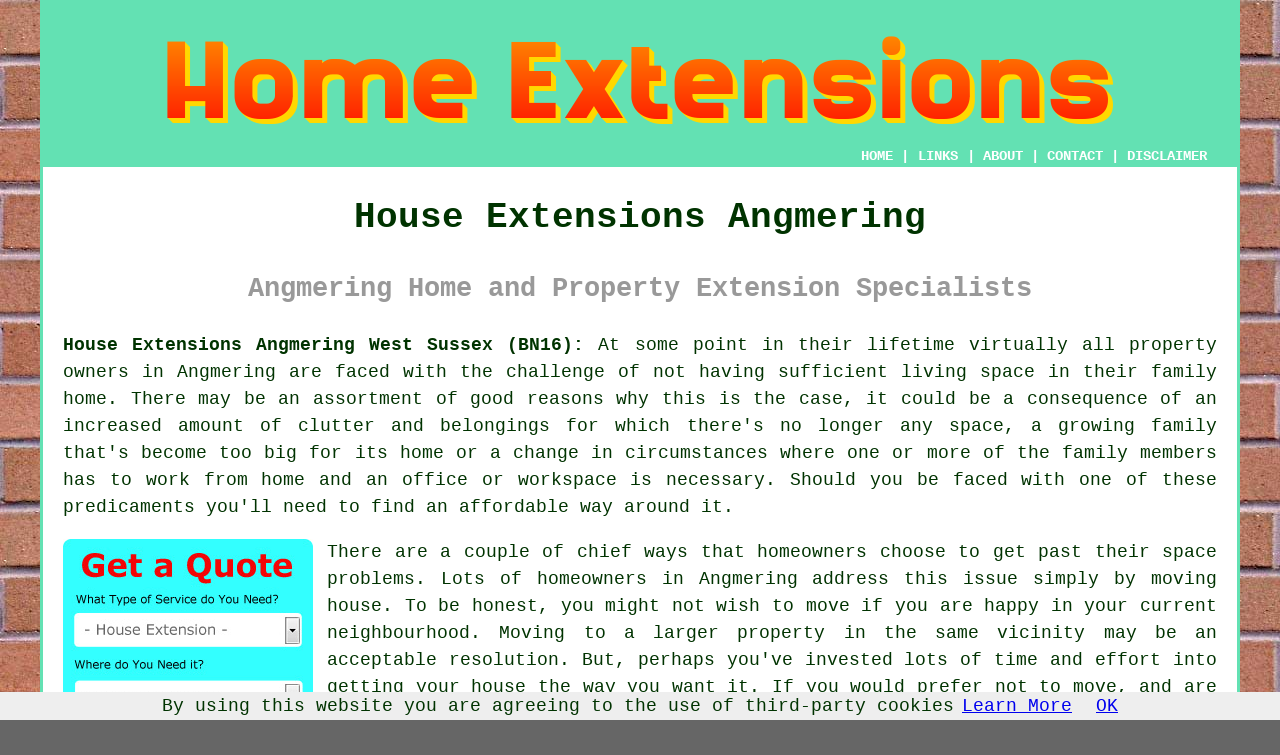

--- FILE ---
content_type: text/html
request_url: https://www.homeextensionz.uk/angmering.html
body_size: 7412
content:
<!doctype html>

<html lang="en">

<head>

<meta charset="utf-8">
  
<title>Angmering House Extensions - Home Extension</title> <!-- end House Extensions Angmering West Sussex title -->

<meta name="description" content="House Extensions Angmering West Sussex (BN16) - ❤️ Extra Living Space - Want to extend your property in Angmering West Sussex and need a specialist builder to carry out the work? Look no further." />

<meta name="keywords" content="house extensions Angmering, property extensions, Angmering, home extension" />

<link href="oneColFixCtrHdr.css" rel="stylesheet" type="text/css" />

<link rel="canonical" href="https://www.homeextensionz.uk/angmering.html" />

<meta name=viewport content="width=device-width, initial-scale=1">

<link rel="icon" type="image/x-icon" href="favicon.ico" />

</head>

<body class="oneColFixCtrHdr">

<script src="/cookiechoices.js"></script>
<script>
  document.addEventListener('DOMContentLoaded', function(event) {
    cookieChoices.showCookieConsentBar('By using this website you are agreeing to the use of third-party cookies',
      'OK', 'Learn More', 'privacy-policy.html');
  });
</script>

<div id="container">
  <div id="header">
  
    <div id="logo"><img src="images/homeextensionslogo.png" alt="House Extensions Angmering West Sussex" class="logo" /></div> <!-- end div logo -->
    
    <div class="navigation" id="navigation"><a href="https://www.homeextensionz.uk">HOME</a> | <div class="dropdown"> <button class="dropbtn">LINKS</button> <div class="dropdown-content"><a href="angmering.html">House Extensions Angmering</a> <a href="brandon.html">Front Home Extensions</a>
<a href="countesthorpe.html">Rear Home Extensions</a>
<a href="whitburn.html">House Extension</a>
<a href="ardeer.html">Single-Storey Extensions</a>
<a href="stranraer.html">Rear Extensions</a>
<a href="forres.html">Brick Extensions</a>
<a href="tilbury.html">Cheap Property Extension</a>
<a href="sandwich.html">Property Extension</a>
<a href="angmering.html">Conservatory Extensions</a>
<a href="tayport.html">Cheap Home Extension</a>
<a href="south-ockendon.html">Conservatory Extensions</a>
<a href="skipton.html">Extension Builders</a>
<a href="alfreton.html">Rear Extensions</a>
<a href="ilfracombe.html">House Extension</a>
<a href="sleaford.html">Rear Home Extensions</a>
<a href="lindfield.html">Side Extensions</a>
<a href="ringwood.html">Home Extensions</a>
<a href="haydock.html">Extension Installation</a>
<a href="frinton-on-sea.html">Bespoke Extensions</a>
<a href="sutton-coldfield.html">Home Extension</a>
<a href="warwick.html">Home Extension</a>
<a href="braunton.html">Two-Storey Extensions</a>
<a href="acle.html">Home Extensions</a>
<a href="chadderton.html">House Extensions</a>
<a href="pagham.html">Property Extensions</a>
<a href="telscombe.html">Extension Construction</a>
<a href="halstead.html">Front Extensions</a>
<a href="sprowston.html">House Extension</a>
<a href="otley.html">Single-Storey Extensions</a>
<a href="rawmarsh.html">Extension Construction</a>
<a href="amesbury.html">Front Home Extensions</a>
<a href="stapenhill.html">Property Extension</a>
<a href="kirriemuir.html">Cheap Property Extension</a>
<a href="cranbrook.html">Two-Storey Extensions</a>
<a href="rochester.html">Brick Extensions</a>
<a href="cromer.html">Cheap Property Extension</a>
<a href="thurmaston.html">Extension Builders</a>
<a href="galleywood.html">House Extensions</a>
<a href="darlington.html">Side Extensions</a>
<a href="wiveliscombe.html">House Extensions</a></div></div> | <a href="about.html" rel="nofollow">ABOUT</a> | <a href="contact.html" rel="nofollow">CONTACT</a> | <a href="disclaimer.html" target="_blank" rel="nofollow">DISCLAIMER</a></div>
  <!-- end #header --></div>
  <div id="mainContent">
  
    <h1 class="centretext">House Extensions Angmering</h1>
    
    <h2 class="greytext">Angmering Home and Property Extension Specialists</h2>
    
    <div id="article"><p><strong class="boldlink"><a href="https://www.homeextensionz.uk" title="House Extensions Angmering West Sussex UK">House Extensions Angmering West Sussex (BN16):</a></strong>  At some point in their lifetime virtually all property owners in Angmering are faced with the challenge of not having sufficient living space in their family home. There may be an assortment of good reasons why this is the case, it could be a consequence of an increased amount of clutter and belongings for which there's no longer any space, a growing family that's become too big for its home or a change in circumstances where one or more of the family members has to work from home and an office or workspace is necessary. Should you be faced with one of these predicaments you'll need to find an affordable way around it.</p> <!-- end paraone -->

<div id="quote"><a href="contact.html" rel="nofollow"><img src="images/house-extension-quote-form.jpg" alt="House Extension Quotes" title="House Extension Quotes" /></a></div>

<div id="paratwo"><p>There are a couple of chief ways that homeowners choose to get past their space problems. Lots of homeowners in Angmering address this issue simply by moving house. To be honest, you might not wish to move if you are happy in your current neighbourhood. Moving to a larger property in the same vicinity may be an acceptable resolution. But, perhaps you've invested lots of time and effort into getting your house the way you want it. If you would prefer not to move, and are satisfied where you are, the perfect solution for you could be some type of extension or conversion.</p></div> <!-- end paratwo -->

<img src="images/trade-images/house-extensions.jpg" alt="House Extensions Angmering West Sussex (BN16)" title="House Extensions Angmering West Sussex (BN16)" class="floatright" />

<div id="parathree"><p>As well as the various grounds for needing a home extension in Angmering, there are also different methods to extend your property. You could go with a cellar conversion, a garage conversion, a loft conversion, a conservatory extension, a two-storey house extension or a one-storey house extension, as determined by the style and design of your house. If the price is an important issue then you may want to remember that a loft conversion or two-story house extension will probably be the most expensive of these methods, while <span class="blacklinks"><a href="burgess-hill.html" title="a garage conversion">a garage conversion</a></span> should be the least expensive. In the Angmering area, the single-storey house extension is the most widespread type that's seen.</p></div> <!-- end parathree -->

<img src="images/trade-images/home-extension.jpg" alt="Home Extensions Angmering" title="Home Extensions Angmering" class="floatleft" />

<div id="parafour"><p>You next priority will be to track down an experienced builder to undertake the project for you as soon as you've finally settled upon the appropriate type of extension for your property. It is better to get a number of Angmering <span class="blacklinks"><a href="southwater.html" title="builders">builders</a></span> round to look at your house and get a general sense of who is available in the area. Get some quotes to get a rough idea of the costs involved and a few guidance on the optimal way to proceed. This is also a good juncture to find out if the work you're proposing will need <span class="blacklinks"><a href="haywards-heath.html" title="planning permission">planning permission</a></span>. Being knowledgeable about the applicable legislation in relation to home extensions is something any decent Angmering builder needs to be.</p></div> <!-- end parafour -->

<div id="parafive"><p><strong>Planning Permission: </strong>The planning permission restrictions have been somewhat relaxed recently, with certain house <span class="blacklinks"><a href="haywards-heath.html" title="extensions">extensions</a></span> being covered by the less rigorous Permitted Development rights. Coming into effect 30-05-2019, these new laws made it considerably easier for the typical property owner in Angmering to undertake renovations and refurbishments on their properties. Even if planning permission is not needed, you will still have to adhere to the applicable <a href="https://www.planningportal.co.uk/info/200130/common_projects/17/extensions/3" target="_blank">Building Regulations</a>. You can ask your builder or architect about planning permission, although the best way is to seek advice from your local authority. It's also possible for you to check the current guidelines by heading to the government's Planning Portal, which is always kept up-to-date.</p></div> <!-- end parafive -->

<div id="parasix"><p>Before you begin your home extension you will no doubt know exactly what you want it for, however there are various potential application that it could be used for including: a kitchen-diner, an additional bedroom, a games room, a conservatory or sunroom, a wetroom, a utility room, a playroom, a granny annex or a workroom. It's sure to be extremely beneficial to you, whichever of these you opt to use.</p></div> <!-- end parasix -->

<div id="paraseven"><p>Before you fixate on an home extension it might be advisable to look at some less expensive alternatives to add more light and space to your house in Angmering. These may include things like converting an outbuilding, converting an existing garage, structural internal wall removals, external structural wall openings, converting a loft or basement conversion. You could achieve some of your goals with these options, and save yourself a lot of bother and cash in the process.</p></div> <!-- end paraseven -->

<div id="paraeight"><h3>Tips for Building a House Extension</h3><p>If you're considering <span class="blacklinks"><a href="pagham.html" title="building a house extension">building a house extension</a></span> in Angmering, there are a few tips that can help to ensure the process runs as smoothly as possible:<ul><li>Keep Communication Open: Building a home extension requires excellent communication. Regularly stay in touch with your building contractor and voice any questions or concerns you might have to maintain good communication.</li> 
<li>Plan Your Extension Carefully: Don't rush planning your extension; take the time to consider important factors such as your budget, your property's layout, and any necessary planning permission or building regulation requirements.</li> 
<li>Prepare for Disruption: When building a house extension, expect some disturbance due to the noise and mess involved in construction. Schedule the work at a time that won't significantly affect your day to day life to minimize disruption.</li> 
<li>Consider Energy Efficiency: By incorporating energy-efficient features into your extension, you can reduce energy bills while making your home more eco-friendly. Consider materials like double-glazed windows, underfloor heating and insulation.</li> 
<li>Choose the Right Builder: The key to constructing a house extension is choosing the right contractor; therefore, it's important to find one with previous experience in constructing the type of extension you require and to verify their references and previous work.</li></ul></p></div> <!-- end paraeight -->

<div id="paranine"><p><strong>Conclusion:</strong> To create more space and enhance your home's functionality, consider constructing a house extension in Angmering, which can also boost your property's value. By choosing the right sort of extension, complying with building regulation and planning permission requirements, and carefully planning the construction process, you can enjoy the benefits of <span class="blacklinks"><a href="midhurst.html" title="a house extension">a house extension</a></span> for years to come.</p></div> <!-- end paranine -->

<div id="paraten"></div> <!-- end paraten -->

	<div id="smallquote"><a href="contact.html" rel="nofollow"><img src="images/click-for-home-extensions.png" alt="Get Home Extension Quotes in Angmering (01903)" title="Get Home Extension Quotes in Angmering (01903)" /></a></div> <!-- end div smallquote -->

<div id="villages"><p>Property extensions are available in <a href="https://en.wikipedia.org/wiki/Angmering" target="_blank">Angmering</a> and also in: Worthing, Goring-by-Sea, Offington, Ferring, Arundel, West Preston, West Durrington, Rustington, Wepham, Offham, Warningcamp, Poling, Lyminster, Hangleton, Clapham, East Preston, Littlehampton, Hammerpot, Patching, Wick, Findon Valley, and also in these postcodes: BN16 4GS, BN16 1AA, BN16 4GP, BN16 4AG, BN16 4EN, BN16, BN16 4ES, BN16 4JG, BN16 3RT, and BN16 4EG. Verifying this should guarantee you are accessing locally based providers of house extensions. Angmering homeowners can benefit from these and numerous other building related services.</p></div> <!-- end div villages -->


<div id="OPTIONALFOUR"></div> <!-- end div optional four -->

<div id="OPTIONALTWO"><h3>Garage Extensions Angmering</h3><p>Adding an extension to your garage is a wonderful way to not only create more space but also increase the value of your home, offering a lot more than just extra storage. Whether you're after a place to park another car, a workshop for your interests, or even some additional living space, extending your garage can be a practical and economical solution. By effectively utilising your property's footprint, a carefully designed garage extension can seamlessly match the aesthetic of your Angmering home while providing you with the functionality you desire.</p><img src="images/trade-images/garage-extensions.jpg" alt="Garage Extensions Angmering" title="Garage Extensions" class="floatright" /><p>When it comes to a successful garage extension, the secret really lies in meticulous planning. Before you dive in, it's essential to think about things like planning permissions, the size of the extension, and its intended use. A straightforward single-car garage extension could be pretty easy to manage, but if you're considering going larger or turning part of it into living space, you'll need to think about other factors like insulation, lighting, and heating. Collaborating with skilled builders or architects can help ensure that the extension not only satisfies your needs but also fits beautifully with your property in Angmering.</p><p>A garage extension, once it's done, offers fantastic versatility and long-term perks. Beyond the immediate use it provides, it can also elevate your home's value and attractiveness if you decide to sell down the line. Furthermore, it's a perfect opportunity to reconsider how you're using the rest of your property. Be it freeing up some indoor storage or designing a special area for your hobbies, extending your garage can really change how you live and enjoy your space in Angmering. (Tags: Garage Extensions Angmering).</p></div> <!-- end div optional two -->

<div id="OPTIONALSEVEN"></div> <!-- end div optional seven -->

<div id="OPTIONALSIX"></div> <!-- end div optional six -->

<div id="OPTIONALTHREE"></div> <!-- end div optional three -->

<div id="OPTIONALONE"></div> <!-- end div optional one -->

<div id="OPTIONALFIVE"><h3>Extension Design Angmering</h3><p>Any home extension design must be able to incorporate your existing home plan and assimilate the extension smoothly to end up with the optimal configuration.  Typically doorways, internal walls and windows can all be adjusted to achieve this and also supply an abundant source of natural sunlight to any living space.</p><p>You'll want to pick the correct materials for your property extension to enable it to blend in to the current structure, or as are becoming more and more popular, a style which is a complete contrast to the original. If you are planning to use an home extension for a particular purpose, for example a cinema or games room, the design ought to include some effective soundproofing materials so that you don't upset your neighbours or members of the household.</p><p>Exposing the roof beams or lifting up the ceiling height can create an awesome feeling of space to any extension in Angmering. If you're thinking about a 2 storey extension you could maybe go with a split level style for a more spacious interior with a "designer" feel. (Tags: Home Extension Design Angmering, House Extension Design Angmering, Extension Design Angmering)</p></div> <!-- end div optional five -->


<div id="FOOTPRINT"></div> <!-- end div footprint -->

<div id="temp"><h3>Porch Extensions Angmering</h3><p>Porch extensions have become a popular architectural trend in recent years, offering homeowners in Angmering a versatile and practical way to enhance the aesthetic appeal and functionality of their homes. An outdoor structure, known as a porch extension, is essentially fastened to the front, back, or sides of a house, offering a covered expanse that acts as a bridge between a home's interior and exterior. While porch extensions can differ significantly in design, size, and purpose, they harmonize in their common pursuit: crafting an outdoor space that is both inviting and pragmatic. If you're considering a porch extension for your property in Angmering, get quotes from local builders before you make a decision. (86016 - Porch Extensions Angmering)</p></div> <!-- end div temp -->

<div id="extraquote"><a href="contact.html" rel="nofollow"><img src="images/click-for-home-extensions.png" alt="Angmering Property Extension Specialists" /></a></div> <!-- end div extraquote -->
	

<div id="otherskills"><h3>More Angmering Tradesmen</h3><p>While you may be on the lookout for a professional who is able to do property extensions in Angmering, West Sussex, but you can likewise get <a href="other-trades.html" rel="nofollow">painters and decorators</a> in Angmering, <a href="other-trades.html" rel="nofollow">builders</a> in Angmering, <a href="other-trades.html" rel="nofollow">scaffolders</a> in Angmering, <a href="other-trades.html" rel="nofollow">heating engineers</a> in Angmering, <a href="other-trades.html" rel="nofollow">kitchen fitters</a> in Angmering, <a href="other-trades.html" rel="nofollow">plumbers</a> in Angmering, <a href="other-trades.html" rel="nofollow">landscapers</a> in Angmering, <a href="other-trades.html" rel="nofollow">floor fitters</a> in Angmering, <a href="other-trades.html" rel="nofollow">plasterers</a> in Angmering, <a href="other-trades.html" rel="nofollow">roofers</a> in Angmering, <a href="other-trades.html" rel="nofollow">carpenters</a> in Angmering, <a href="other-trades.html" rel="nofollow">waste removal</a> in Angmering, <a href="other-trades.html" rel="nofollow">electricians</a> in Angmering, <a href="other-trades.html" rel="nofollow">tilers</a> in Angmering, <a href="other-trades.html" rel="nofollow">loft conversion specialists</a> in Angmering, <a href="other-trades.html" rel="nofollow">drain specialists</a> in Angmering, <a href="skip-hire.html" rel="nofollow">SKIP HIRE</a> in Angmering.</p></div> <!-- end div other skills -->

<div id="placesnear"><h3>House Extensions Near Angmering</h3><p>Also <span class="blacklinks"><a href="bristol.html">find</a></span>: Littlehampton house extensions, Ferring house extensions, Warningcamp house extensions, Patching house extensions, Rustington house extensions, West Preston house extensions, Clapham house extensions, Goring-by-Sea house extensions, Poling house extensions, Worthing house extensions, Findon Valley house extensions, Offham house extensions, Offington house extensions, Arundel house extensions, Hangleton house extensions, Wick house extensions, Lyminster house extensions, Wepham house extensions, Hammerpot house extensions, West Durrington house extensions, East Preston house extensions and more. Most of these areas are catered for by companies who do home extensions. Home and property owners in the area can get quotes by going <a href="contact.html" rel="nofollow">here</a>.</p></div> <!-- end div places near -->

<div id="tasks"><h3>Angmering Property Extension Tasks</h3><img src="images/trade-images/house-extension-checklist.jpg" alt="Angmering House Extension Tasks (BN16)" title="Angmering House Extension Tasks (BN16)" class="floatleft" /><p>Your local <span class="blacklinks"><a href="sompting.html" title="Angmering home extension specialist">Angmering home extension specialist</a></span> will help with: front home extension, conservatory extensions, house extension foundations, <span class="blacklinks"><a href="middleton-on-sea.html" title="side extensions">side extensions</a></span> Angmering, small home extension, modular house extensions, property adaptions, modular home extensions, home extensions, timber house extension, home extension ideas, property extension Angmering, house extension roofs in Angmering, <span class="blacklinks"><a href="henfield.html" title="rear extensions">rear extensions</a></span>, detached house extensions Angmering, bespoke home extension Angmering, front house extensions Angmering, rear home extension, office partitioning in Angmering, <span class="blacklinks"><a href="worthing.html" title="building alterations">building alterations</a></span> Angmering, bespoke garden builds, <span class="blacklinks"><a href="henfield.html" title="porch extensions">porch extensions</a></span> Angmering, home restoration, bespoke house extensions Angmering, two-storey house exensions Angmering, bungalow extensions in Angmering, garage extension in Angmering, loft conversion, small house extensions Angmering, structural alterations Angmering, new build homes, bi-fold door extensions in Angmering, wrap-around house extensions Angmering, over-garage house extensions, house extensions in Angmering and other <span class="blacklinks"><a href="aylesbury.html" title="construction">construction</a></span> related services. If there are different Angmering extension related requirements that you want but cannot see here, you can mention them on the <strong><a href="contact.html" rel="nofollow">QUOTE FORM</a></strong> provided. These are just some of the tasks that are performed by those specialising in house extensions. Angmering professionals will be happy to tell you about their full range of building services.</p></div> <!-- end div tasks -->


<div id="maintowns"><p>More: <a href="heysham.html">Conservatory Extensions</a>, <a href="middleton-on-sea.html">Two-Storey Extensions</a>, <a href="ollerton.html">Cheap Property Extension</a>, <a href="lochgelly.html">Cheap Home Extension</a>, <a href="sherborne.html">Rear Home Extensions</a>, <a href="seaton.html">Front Home Extensions</a>, <a href="twyford.html">Cheap House Extension</a>, <a href="thelwall.html">Front Extensions</a>, <a href="shanklin.html">Bespoke Extensions</a>, <a href="berkhamsted.html">Property Extensions</a>, <a href="west-bridgford.html">Home Extension</a>, <a href="dukinfield.html">Brick Extensions</a>, <a href="northfleet.html">Front Home Extensions</a>, <a href="great-baddow.html">Front Home Extensions</a>, <a href="ingatestone.html">Cheap Property Extension</a>, <a href="elstree.html">House Extensions</a>, <a href="buxton.html">House Extension</a>, <a href="atherton.html">Rear Extensions</a>, <a href="haddenham.html">Side Extensions</a>, <a href="new-alresford.html">Small Home Extensions</a>, <a href="cleckheaton.html">Property Extension</a>, <a href="sompting.html">Home Extension</a>, <a href="northam.html">Small Home Extensions</a>, <a href="shepperton.html">Property Extension</a>, <a href="wistaston.html">Side Extensions</a>, <a href="crediton.html">House Extension</a>, <a href="cuffley.html">Cheap House Extension</a>, <a href="minster.html">Cheap Property Extension</a>, <a href="sedgley.html">Rear Extensions</a>, <a href="narborough.html">Bespoke Extensions</a>.</p></div> <!-- end div maintowns -->

<p><a href="https://www.homeextensionz.uk/angmering.html" target="_top">TOP - Home Extensions Angmering</a></p>

	<div id="keywords"><p>House Extension Specialists Angmering - House Extension Angmering - Home Extension Specialist Angmering - Home Extension Angmering - House Extension Ideas Angmering - Cheap House Extensions Angmering - House Extensions Angmering - Two-Storey Extensions Angmering - Property Extension Specialist Angmering</p></div> <!-- end div keywords --></div> <!-- end House Extensions Angmering (01903) article -->
    
    <h3 class="centretext"><a href="https://www.homeextensionz.uk">HOME - HOUSE EXTENSIONS UK</a></h3>

	<div id="date"><p>(This house extensions Angmering information was reviewed and updated on 20-11-2024)</p></div> <!-- end div date -->

	<!-- end #mainContent --></div>
  <div class="smallertext" id="footer">
  <div class="floatleft" id="sitemap"><p><a href="ror.xml" target="_blank">Sitemap</a> - <a href="new-pages.html" target="_blank">New Pages</a></p></div>
  <div class="floatright" id="privacy"><p><a href="privacy-policy.html" target="_blank" rel="nofollow">Privacy</a></p></div>
<p>&nbsp;</p>
	<div id="footerad"><a href="contact.html" rel="nofollow"><img src="images/click-for-home-extensions.png" alt="Find a House Extension Specialist" /></a></div> <!-- end div footerad -->
    <p>&copy; Home Extensionz 2024 - House Extension Angmering - Property Extension Specialists (BN16)</p>
    <br />
  <!-- end #footer -->  <!-- end House Extensions Angmering (BN16) page --></div>
<!-- end #container --></div>
<script type="text/javascript" src="//s7.addthis.com/js/300/addthis_widget.js#pubid=ra-5a392c3fb4a60a42"></script>
</body>
</html>
